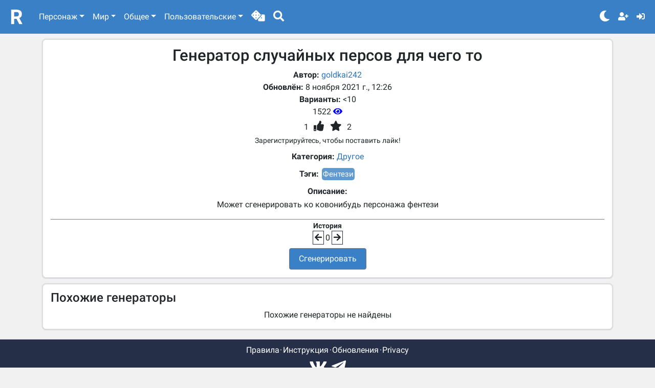

--- FILE ---
content_type: text/html; charset=utf-8
request_url: https://randomall.ru/custom/gen/4549
body_size: 5355
content:
<!DOCTYPE html><html><head><meta charSet="utf-8"/><meta name="viewport" content="width=device-width"/><title>Генератор случайных персов для чего то | RandomAll</title><meta name="description" content="Может сгенерировать ко ковонибудь персонажа фентези"/><meta name="next-head-count" content="4"/><link rel="apple-touch-icon" sizes="180x180" href="/apple-touch-icon.png"/><link rel="icon" type="image/png" sizes="32x32" href="/favicon-32x32.png"/><link rel="icon" type="image/png" sizes="16x16" href="/favicon-16x16.png"/><link rel="manifest" href="/site.webmanifest"/><link rel="mask-icon" href="/safari-pinned-tab.svg" color="#5bbad5"/><meta name="msapplication-TileColor" content="#da532c"/><meta name="theme-color" content="#ffffff"/><link rel="stylesheet" href="https://cdnjs.cloudflare.com/ajax/libs/bootstrap/5.1.3/css/bootstrap.min.css" integrity="sha512-GQGU0fMMi238uA+a/bdWJfpUGKUkBdgfFdgBm72SUQ6BeyWjoY/ton0tEjH+OSH9iP4Dfh+7HM0I9f5eR0L/4w==" crossorigin="anonymous" referrerPolicy="no-referrer"/><script src="https://cdnjs.cloudflare.com/ajax/libs/bootstrap/5.1.3/js/bootstrap.bundle.min.js" integrity="sha512-pax4MlgXjHEPfCwcJLQhigY7+N8rt6bVvWLFyUMuxShv170X53TRzGPmPkZmGBhk+jikR8WBM4yl7A9WMHHqvg==" crossorigin="anonymous" referrerPolicy="no-referrer" async=""></script><link rel="stylesheet" href="https://use.fontawesome.com/releases/v5.15.4/css/all.css"/><meta name="yandex-verification" content="55ba6da16130ed04"/><script>window.yaContextCb=window.yaContextCb||[]</script><script async="" src="https://yandex.ru/ads/system/context.js"></script><script type="text/javascript">(function(m,e,t,r,i,k,a){m[i]=m[i]||function(){(m[i].a=m[i].a||[]).push(arguments)}; m[i].l=1*new Date(); for (var j = 0; j < document.scripts.length; j++) {if (document.scripts[j].src === r) { return; }} k=e.createElement(t),a=e.getElementsByTagName(t)[0],k.async=1,k.src=r,a.parentNode.insertBefore(k,a)}) (window, document, "script", "https://mc.yandex.ru/metrika/tag.js", "ym"); ym(45218097, "init", { clickmap:true, trackLinks:true, accurateTrackBounce:true, webvisor:true, trackHash:true });</script><noscript><div><img src="https://mc.yandex.ru/watch/45218097" style="position:absolute;left:-9999px" alt=""/></div></noscript><script async="" src="https://www.googletagmanager.com/gtag/js?id=UA-105435091-1"></script><script>window.dataLayer = window.dataLayer || [];function gtag(){dataLayer.push(arguments);}gtag('js', new Date());gtag('config', 'UA-105435091-1');</script><link rel="preconnect" href="https://fonts.gstatic.com" crossorigin /><link rel="preload" href="/_next/static/css/8cc345c1028f76b3.css" as="style"/><link rel="stylesheet" href="/_next/static/css/8cc345c1028f76b3.css" data-n-g=""/><noscript data-n-css=""></noscript><script defer="" nomodule="" src="/_next/static/chunks/polyfills-c67a75d1b6f99dc8.js"></script><script src="/_next/static/chunks/webpack-eaae93af0b2e8468.js" defer=""></script><script src="/_next/static/chunks/framework-d51ece3d757c7ed2.js" defer=""></script><script src="/_next/static/chunks/main-c9bfe723b1e8fc5d.js" defer=""></script><script src="/_next/static/chunks/pages/_app-8b0e579c0d180d01.js" defer=""></script><script src="/_next/static/chunks/3996-6895756853d8b56b.js" defer=""></script><script src="/_next/static/chunks/5887-8af044b848cae858.js" defer=""></script><script src="/_next/static/chunks/4055-97f981a93918511c.js" defer=""></script><script src="/_next/static/chunks/5812-ae7d94eaea8e75e6.js" defer=""></script><script src="/_next/static/chunks/pages/gen/%5Bid%5D-bd866fc2af679152.js" defer=""></script><script src="/_next/static/6PnpSUK0tbTFbM36D3x3e/_buildManifest.js" defer=""></script><script src="/_next/static/6PnpSUK0tbTFbM36D3x3e/_ssgManifest.js" defer=""></script><style data-href="https://fonts.googleapis.com/css2?family=Roboto:ital,wght@0,400;0,500;0,700;1,400&display=swap">@font-face{font-family:'Roboto';font-style:italic;font-weight:400;font-display:swap;src:url(https://fonts.gstatic.com/s/roboto/v30/KFOkCnqEu92Fr1Mu52xM.woff) format('woff')}@font-face{font-family:'Roboto';font-style:normal;font-weight:400;font-display:swap;src:url(https://fonts.gstatic.com/s/roboto/v30/KFOmCnqEu92Fr1Me5g.woff) format('woff')}@font-face{font-family:'Roboto';font-style:normal;font-weight:500;font-display:swap;src:url(https://fonts.gstatic.com/s/roboto/v30/KFOlCnqEu92Fr1MmEU9vAA.woff) format('woff')}@font-face{font-family:'Roboto';font-style:normal;font-weight:700;font-display:swap;src:url(https://fonts.gstatic.com/s/roboto/v30/KFOlCnqEu92Fr1MmWUlvAA.woff) format('woff')}@font-face{font-family:'Roboto';font-style:italic;font-weight:400;font-display:swap;src:url(https://fonts.gstatic.com/s/roboto/v30/KFOkCnqEu92Fr1Mu51xFIzIXKMnyrYk.woff2) format('woff2');unicode-range:U+0460-052F,U+1C80-1C88,U+20B4,U+2DE0-2DFF,U+A640-A69F,U+FE2E-FE2F}@font-face{font-family:'Roboto';font-style:italic;font-weight:400;font-display:swap;src:url(https://fonts.gstatic.com/s/roboto/v30/KFOkCnqEu92Fr1Mu51xMIzIXKMnyrYk.woff2) format('woff2');unicode-range:U+0301,U+0400-045F,U+0490-0491,U+04B0-04B1,U+2116}@font-face{font-family:'Roboto';font-style:italic;font-weight:400;font-display:swap;src:url(https://fonts.gstatic.com/s/roboto/v30/KFOkCnqEu92Fr1Mu51xEIzIXKMnyrYk.woff2) format('woff2');unicode-range:U+1F00-1FFF}@font-face{font-family:'Roboto';font-style:italic;font-weight:400;font-display:swap;src:url(https://fonts.gstatic.com/s/roboto/v30/KFOkCnqEu92Fr1Mu51xLIzIXKMnyrYk.woff2) format('woff2');unicode-range:U+0370-0377,U+037A-037F,U+0384-038A,U+038C,U+038E-03A1,U+03A3-03FF}@font-face{font-family:'Roboto';font-style:italic;font-weight:400;font-display:swap;src:url(https://fonts.gstatic.com/s/roboto/v30/KFOkCnqEu92Fr1Mu51xHIzIXKMnyrYk.woff2) format('woff2');unicode-range:U+0102-0103,U+0110-0111,U+0128-0129,U+0168-0169,U+01A0-01A1,U+01AF-01B0,U+0300-0301,U+0303-0304,U+0308-0309,U+0323,U+0329,U+1EA0-1EF9,U+20AB}@font-face{font-family:'Roboto';font-style:italic;font-weight:400;font-display:swap;src:url(https://fonts.gstatic.com/s/roboto/v30/KFOkCnqEu92Fr1Mu51xGIzIXKMnyrYk.woff2) format('woff2');unicode-range:U+0100-02AF,U+0304,U+0308,U+0329,U+1E00-1E9F,U+1EF2-1EFF,U+2020,U+20A0-20AB,U+20AD-20C0,U+2113,U+2C60-2C7F,U+A720-A7FF}@font-face{font-family:'Roboto';font-style:italic;font-weight:400;font-display:swap;src:url(https://fonts.gstatic.com/s/roboto/v30/KFOkCnqEu92Fr1Mu51xIIzIXKMny.woff2) format('woff2');unicode-range:U+0000-00FF,U+0131,U+0152-0153,U+02BB-02BC,U+02C6,U+02DA,U+02DC,U+0304,U+0308,U+0329,U+2000-206F,U+2074,U+20AC,U+2122,U+2191,U+2193,U+2212,U+2215,U+FEFF,U+FFFD}@font-face{font-family:'Roboto';font-style:normal;font-weight:400;font-display:swap;src:url(https://fonts.gstatic.com/s/roboto/v30/KFOmCnqEu92Fr1Mu72xKKTU1Kvnz.woff2) format('woff2');unicode-range:U+0460-052F,U+1C80-1C88,U+20B4,U+2DE0-2DFF,U+A640-A69F,U+FE2E-FE2F}@font-face{font-family:'Roboto';font-style:normal;font-weight:400;font-display:swap;src:url(https://fonts.gstatic.com/s/roboto/v30/KFOmCnqEu92Fr1Mu5mxKKTU1Kvnz.woff2) format('woff2');unicode-range:U+0301,U+0400-045F,U+0490-0491,U+04B0-04B1,U+2116}@font-face{font-family:'Roboto';font-style:normal;font-weight:400;font-display:swap;src:url(https://fonts.gstatic.com/s/roboto/v30/KFOmCnqEu92Fr1Mu7mxKKTU1Kvnz.woff2) format('woff2');unicode-range:U+1F00-1FFF}@font-face{font-family:'Roboto';font-style:normal;font-weight:400;font-display:swap;src:url(https://fonts.gstatic.com/s/roboto/v30/KFOmCnqEu92Fr1Mu4WxKKTU1Kvnz.woff2) format('woff2');unicode-range:U+0370-0377,U+037A-037F,U+0384-038A,U+038C,U+038E-03A1,U+03A3-03FF}@font-face{font-family:'Roboto';font-style:normal;font-weight:400;font-display:swap;src:url(https://fonts.gstatic.com/s/roboto/v30/KFOmCnqEu92Fr1Mu7WxKKTU1Kvnz.woff2) format('woff2');unicode-range:U+0102-0103,U+0110-0111,U+0128-0129,U+0168-0169,U+01A0-01A1,U+01AF-01B0,U+0300-0301,U+0303-0304,U+0308-0309,U+0323,U+0329,U+1EA0-1EF9,U+20AB}@font-face{font-family:'Roboto';font-style:normal;font-weight:400;font-display:swap;src:url(https://fonts.gstatic.com/s/roboto/v30/KFOmCnqEu92Fr1Mu7GxKKTU1Kvnz.woff2) format('woff2');unicode-range:U+0100-02AF,U+0304,U+0308,U+0329,U+1E00-1E9F,U+1EF2-1EFF,U+2020,U+20A0-20AB,U+20AD-20C0,U+2113,U+2C60-2C7F,U+A720-A7FF}@font-face{font-family:'Roboto';font-style:normal;font-weight:400;font-display:swap;src:url(https://fonts.gstatic.com/s/roboto/v30/KFOmCnqEu92Fr1Mu4mxKKTU1Kg.woff2) format('woff2');unicode-range:U+0000-00FF,U+0131,U+0152-0153,U+02BB-02BC,U+02C6,U+02DA,U+02DC,U+0304,U+0308,U+0329,U+2000-206F,U+2074,U+20AC,U+2122,U+2191,U+2193,U+2212,U+2215,U+FEFF,U+FFFD}@font-face{font-family:'Roboto';font-style:normal;font-weight:500;font-display:swap;src:url(https://fonts.gstatic.com/s/roboto/v30/KFOlCnqEu92Fr1MmEU9fCRc4AMP6lbBP.woff2) format('woff2');unicode-range:U+0460-052F,U+1C80-1C88,U+20B4,U+2DE0-2DFF,U+A640-A69F,U+FE2E-FE2F}@font-face{font-family:'Roboto';font-style:normal;font-weight:500;font-display:swap;src:url(https://fonts.gstatic.com/s/roboto/v30/KFOlCnqEu92Fr1MmEU9fABc4AMP6lbBP.woff2) format('woff2');unicode-range:U+0301,U+0400-045F,U+0490-0491,U+04B0-04B1,U+2116}@font-face{font-family:'Roboto';font-style:normal;font-weight:500;font-display:swap;src:url(https://fonts.gstatic.com/s/roboto/v30/KFOlCnqEu92Fr1MmEU9fCBc4AMP6lbBP.woff2) format('woff2');unicode-range:U+1F00-1FFF}@font-face{font-family:'Roboto';font-style:normal;font-weight:500;font-display:swap;src:url(https://fonts.gstatic.com/s/roboto/v30/KFOlCnqEu92Fr1MmEU9fBxc4AMP6lbBP.woff2) format('woff2');unicode-range:U+0370-0377,U+037A-037F,U+0384-038A,U+038C,U+038E-03A1,U+03A3-03FF}@font-face{font-family:'Roboto';font-style:normal;font-weight:500;font-display:swap;src:url(https://fonts.gstatic.com/s/roboto/v30/KFOlCnqEu92Fr1MmEU9fCxc4AMP6lbBP.woff2) format('woff2');unicode-range:U+0102-0103,U+0110-0111,U+0128-0129,U+0168-0169,U+01A0-01A1,U+01AF-01B0,U+0300-0301,U+0303-0304,U+0308-0309,U+0323,U+0329,U+1EA0-1EF9,U+20AB}@font-face{font-family:'Roboto';font-style:normal;font-weight:500;font-display:swap;src:url(https://fonts.gstatic.com/s/roboto/v30/KFOlCnqEu92Fr1MmEU9fChc4AMP6lbBP.woff2) format('woff2');unicode-range:U+0100-02AF,U+0304,U+0308,U+0329,U+1E00-1E9F,U+1EF2-1EFF,U+2020,U+20A0-20AB,U+20AD-20C0,U+2113,U+2C60-2C7F,U+A720-A7FF}@font-face{font-family:'Roboto';font-style:normal;font-weight:500;font-display:swap;src:url(https://fonts.gstatic.com/s/roboto/v30/KFOlCnqEu92Fr1MmEU9fBBc4AMP6lQ.woff2) format('woff2');unicode-range:U+0000-00FF,U+0131,U+0152-0153,U+02BB-02BC,U+02C6,U+02DA,U+02DC,U+0304,U+0308,U+0329,U+2000-206F,U+2074,U+20AC,U+2122,U+2191,U+2193,U+2212,U+2215,U+FEFF,U+FFFD}@font-face{font-family:'Roboto';font-style:normal;font-weight:700;font-display:swap;src:url(https://fonts.gstatic.com/s/roboto/v30/KFOlCnqEu92Fr1MmWUlfCRc4AMP6lbBP.woff2) format('woff2');unicode-range:U+0460-052F,U+1C80-1C88,U+20B4,U+2DE0-2DFF,U+A640-A69F,U+FE2E-FE2F}@font-face{font-family:'Roboto';font-style:normal;font-weight:700;font-display:swap;src:url(https://fonts.gstatic.com/s/roboto/v30/KFOlCnqEu92Fr1MmWUlfABc4AMP6lbBP.woff2) format('woff2');unicode-range:U+0301,U+0400-045F,U+0490-0491,U+04B0-04B1,U+2116}@font-face{font-family:'Roboto';font-style:normal;font-weight:700;font-display:swap;src:url(https://fonts.gstatic.com/s/roboto/v30/KFOlCnqEu92Fr1MmWUlfCBc4AMP6lbBP.woff2) format('woff2');unicode-range:U+1F00-1FFF}@font-face{font-family:'Roboto';font-style:normal;font-weight:700;font-display:swap;src:url(https://fonts.gstatic.com/s/roboto/v30/KFOlCnqEu92Fr1MmWUlfBxc4AMP6lbBP.woff2) format('woff2');unicode-range:U+0370-0377,U+037A-037F,U+0384-038A,U+038C,U+038E-03A1,U+03A3-03FF}@font-face{font-family:'Roboto';font-style:normal;font-weight:700;font-display:swap;src:url(https://fonts.gstatic.com/s/roboto/v30/KFOlCnqEu92Fr1MmWUlfCxc4AMP6lbBP.woff2) format('woff2');unicode-range:U+0102-0103,U+0110-0111,U+0128-0129,U+0168-0169,U+01A0-01A1,U+01AF-01B0,U+0300-0301,U+0303-0304,U+0308-0309,U+0323,U+0329,U+1EA0-1EF9,U+20AB}@font-face{font-family:'Roboto';font-style:normal;font-weight:700;font-display:swap;src:url(https://fonts.gstatic.com/s/roboto/v30/KFOlCnqEu92Fr1MmWUlfChc4AMP6lbBP.woff2) format('woff2');unicode-range:U+0100-02AF,U+0304,U+0308,U+0329,U+1E00-1E9F,U+1EF2-1EFF,U+2020,U+20A0-20AB,U+20AD-20C0,U+2113,U+2C60-2C7F,U+A720-A7FF}@font-face{font-family:'Roboto';font-style:normal;font-weight:700;font-display:swap;src:url(https://fonts.gstatic.com/s/roboto/v30/KFOlCnqEu92Fr1MmWUlfBBc4AMP6lQ.woff2) format('woff2');unicode-range:U+0000-00FF,U+0131,U+0152-0153,U+02BB-02BC,U+02C6,U+02DA,U+02DC,U+0304,U+0308,U+0329,U+2000-206F,U+2074,U+20AC,U+2122,U+2191,U+2193,U+2212,U+2215,U+FEFF,U+FFFD}</style></head><body><div id="__next"><nav class="navbar navbar-expand-md navbar-dark navbar-custom-bg"><div class="container-fluid"><a class="navbar-brand" href="/"><img class="svg-logo" src="/logo.svg" alt="RandomAll"/></a><a class="nav-custom-random-outside" title="Случайный генератор" href="/custom/gen/random?id=4549"><li class="nav-item nav-link nav-custom-link nav-custom-outside-icon" role="button"><i class="fas fa-dice"></i></li></a><li role="button" class="nav-custom-dark-mode-outside nav-custom-outside-icon"><i class="fas fa-search" aria-hidden="true"></i></li><li role="button" class="nav-custom-dark-mode-outside nav-custom-outside-icon-last"><i class="fas fa-moon" aria-hidden="true"></i></li><button class="navbar-toggler" type="button" data-bs-toggle="collapse" data-bs-target="#navbarSupportedContent" aria-controls="navbarSupportedContent" aria-expanded="false" aria-label="Toggle navigation"><span class="navbar-toggler-icon"></span></button><div class="collapse navbar-collapse" id="navbarSupportedContent"><ul class="navbar-nav me-auto mb-lg-0"><li class="nav-item dropdown"><a class="nav-link nav-custom-link dropdown-toggle" href="#" id="navbarDropdown" role="button" data-bs-toggle="dropdown" aria-expanded="false">Персонаж</a><ul class="dropdown-menu" aria-labelledby="navbarDropdown"><li class="dropdown-li"><a class="dropdown-item" href="/fantasy_name">Генератор фэнтезийного имени</a></li><li class="dropdown-li"><a class="dropdown-item" href="/appearance">Генератор внешности персонажа</a></li><li class="dropdown-li"><a class="dropdown-item" href="/crowd">Генератор второстепенного персонажа</a></li><li class="dropdown-li"><a class="dropdown-item" href="/character">Генератор характера</a></li><li class="dropdown-li"><a class="dropdown-item" href="/motivation">Генератор мотивации</a></li><li class="dropdown-li"><a class="dropdown-item" href="/abilities">Генератор способностей</a></li><li class="dropdown-li"><a class="dropdown-item" href="/features">Особенности персонажа</a></li><li class="dropdown-li"><a class="dropdown-item" href="/jobs">Генератор случайной профессии</a></li><li class="dropdown-li"><a class="dropdown-item" href="/race">Генератор расы</a></li><li class="dropdown-li"><a class="dropdown-item" href="/superpowers">Генератор суперспособностей</a></li></ul></li><li class="nav-item dropdown"><a class="nav-link nav-custom-link dropdown-toggle" href="#" id="navbarDropdown" role="button" data-bs-toggle="dropdown" aria-expanded="false">Мир</a><ul class="dropdown-menu" aria-labelledby="navbarDropdown"><li class="dropdown-li"><a class="dropdown-item" href="/plot">Генератор идей для сюжета</a></li><li class="dropdown-li"><a class="dropdown-item" href="/plotkeys">Генератор ключевых слов для сюжета</a></li><li class="dropdown-li"><a class="dropdown-item" href="/awkward_moment">Неловкий момент</a></li><li class="dropdown-li"><a class="dropdown-item" href="/unexpected_event">Неожиданный поворот</a></li><li class="dropdown-li"><a class="dropdown-item" href="/bookname">Генератор названий книг</a></li><li class="dropdown-li"><a class="dropdown-item" href="/fantasy_country">Генератор названия вымышленной страны</a></li><li class="dropdown-li"><a class="dropdown-item" href="/fantasy_town">Генератор названия вымышленного города</a></li><li class="dropdown-li"><a class="dropdown-item" href="/fantasy_continent">Генератор названия континента</a></li><li class="dropdown-li"><a class="dropdown-item" href="/country_description">Генератор описания страны</a></li></ul></li><li class="nav-item dropdown"><a class="nav-link nav-custom-link dropdown-toggle" href="#" id="navbarDropdown" role="button" data-bs-toggle="dropdown" aria-expanded="false">Общее</a><ul class="dropdown-menu" aria-labelledby="navbarDropdown"><li class="dropdown-li"><a class="dropdown-item" href="/draw">Генератор идей для рисования</a></li><li class="dropdown-li"><a class="dropdown-item" href="/numbers">Генератор случайных чисел</a></li><li class="dropdown-li"><a class="dropdown-item" href="/names">Генератор имени</a></li><li class="dropdown-li"><a class="dropdown-item" href="/surnames">Генератор фамилии</a></li><li class="dropdown-li"><a class="dropdown-item" href="/date">Случайная дата</a></li><li class="dropdown-li"><a class="dropdown-item" href="/time">Случайное время</a></li><li class="dropdown-li"><a class="dropdown-item" href="/countries">Генератор стран</a></li><li class="dropdown-li"><a class="dropdown-item" href="/cities">Генератор русских городов</a></li><li class="dropdown-li"><a class="dropdown-item" href="/cubes">Бросить кубики</a></li><li class="dropdown-li"><a class="dropdown-item" href="/coin">Монетка</a></li></ul></li><li class="nav-item dropdown"><a class="nav-link nav-custom-link dropdown-toggle" href="#" id="navbarDropdown" role="button" data-bs-toggle="dropdown" aria-expanded="false">Пользовательские</a><ul class="dropdown-menu" aria-labelledby="navbarDropdown"><li class="dropdown-li"><a class="dropdown-item" href="/custom/gen/search">Поиск генераторов</a></li><li class="dropdown-li"><a class="dropdown-item" href="/custom/gen/create">Создать генератор</a></li><li class="dropdown-li"><a class="dropdown-item" href="/custom/gen/categories">Все категории</a></li><li class="dropdown-li"><a class="dropdown-item" href="/custom/gen/tags">Все тэги</a></li><li><hr class="dropdown-divider"/></li><li class="dropdown-li"><a class="dropdown-item" href="/custom/list/search">Поиск списков</a></li><li class="dropdown-li"><a class="dropdown-item" href="/custom/list/create">Создать список</a></li></ul></li><a class="nav-custom-random-inside" title="Случайный генератор" href="/custom/gen/random?id=4549"><li class="nav-item nav-link nav-custom-link" role="button"><i class="fas fa-dice fa-lg"></i></li></a><li class="nav-item nav-link nav-custom-link nav-custom-random-inside" role="button"><i class="fas fa-search fa-lg"></i></li></ul><ul class="navbar-nav" role="button"><li class="nav-item nav-link nav-custom-link nav-custom-dark-mode-inside"><i class="fas fa-moon fa-lg" aria-hidden="true"></i></li><li class="nav-item py-0"><a class="nav-link nav-custom-link" data-bs-toggle="popover" data-bs-content="Регистрация" data-bs-placement="bottom" id="popover-signup" href="/signup"><i class="fa fa-user-plus" aria-hidden="true"></i></a></li><li class="nav-item py-0"><a class="nav-link nav-custom-link" data-bs-toggle="popover" data-bs-content="Войти" data-bs-placement="bottom" id="popover-login" href="/login"><i class="fa fa-sign-in-alt" aria-hidden="true"></i></a></li></ul></div></div></nav><main><div class="container main"><div class="section text-center"><div id="yandex_rtb_R-A-2220832-1" class="ad__yandex ad__yandex__top"></div><header class="mt-2"><h1>Генератор случайных персов для чего то</h1></header><div><div><span><span class="g__key">Автор: </span><a href="/profile/18789">goldkai242</a></span></div><div><span class="g__key">Обновлён: </span><span class="g__value"></span></div><div><span class="g__key">Варианты: </span><span class="g__value">&lt;10</span></div><div><span class="g__value ">1522<!-- --> <i title="Просмотры" class="fa fa-eye g__eye-icon"></i></span></div><div><span title="Лайки" role="button"><span class="g__value">0<!-- --> </span><i class="fa fa-thumbs-up gen__view__soc gen__view__like-off"></i></span><span class="no-select" title="Избранные" role="button"><i class="fa fa-star gen__view__soc gen__view__fav-off"></i><span class="g__value"> <!-- -->0</span></span></div><div><small>Зарегистрируйтесь, чтобы поставить лайк!</small></div><div class="my-2"><span class="g__key">Категория: </span><a href="/custom/gen/search?c=%D0%94%D1%80%D1%83%D0%B3%D0%BE%D0%B5">Другое</a></div><div class="my-2"><span class="g__key">Тэги: </span><a class="g__bubble" href="/custom/gen/search?t=%D0%A4%D0%B5%D0%BD%D1%82%D0%B5%D0%B7%D0%B8">Фентези</a></div><div class="g__description word-wrap"><span class="g__key">Описание: </span><p class="g__value" style="text-align:center"><span class="d-block g__item__description__block">Может сгенерировать ко ковонибудь персонажа фентези</span></p></div><div><div class="mb-2"><div><small class="g__key">История</small></div><span title="Предыдущая генерация" class="g__control-icon" role="button"><i class="fas fa-arrow-left"></i></span><span class="no-select gen__view__value" title="Кол-во доступных предыдущих генераций">0</span><span title="Следующая генерация" class="g__control-icon" role="button"><i class="fas fa-arrow-right"></i></span></div><button class="btn btn-custom mx-1" type="button">Сгенерировать</button></div></div></div><div class="section"><div id="yandex_rtb_R-A-2220832-3" class="ad__yandex ad__yandex__middle1"></div><h4 class="mt-2">Похожие генераторы</h4><div class="text-center"><div class="spinner-border spinner-custom"></div></div></div></div></main><footer class="dark-mode"><div class="container text-center"><div class="footer__text-row my-1"><span><a href="/about/rules">Правила</a></span><span><a href="/about/tutorial">Инструкция</a></span><span><a href="/about/updates">Обновления</a></span><span><a href="/about/privacy">Privacy</a></span></div><div class="footer__social-row"><span class="m-1" title="Группа VK"><a href="//vk.com/randomallru"><i class="fab fa-vk fa-2x"></i></a></span><span class="m-1" title="Telegram Бот"><a href="//t.me/randomall_ru_bot"><i class="fab fa-telegram-plane fa-2x"></i></a></span></div><div class="footer__name">RandomAll 2016 - 2024</div></div></footer></div><script id="__NEXT_DATA__" type="application/json">{"props":{"pageProps":{"item":{"access":0,"active":true,"ads":true,"category":"Другое","copyright":false,"dateAdded":"2021-11-08T12:26:40.049Z","dateUpdated":"2021-11-08T12:26:40.049Z","description":"Может сгенерировать ко ковонибудь персонажа фентези","faved":false,"favsCount":2,"format":{"align":"center","buttons":{"mode":"default"}},"generator":"blocks","id":4549,"liked":false,"likesCount":1,"subcategories":null,"tags":["Фентези"],"title":"Генератор случайных персов для чего то","user":{"id":18789,"username":"goldkai242"},"variations":"\u003c10","views":1522}},"__N_SSP":true},"page":"/gen/[id]","query":{"id":"4549"},"buildId":"6PnpSUK0tbTFbM36D3x3e","isFallback":false,"gssp":true,"scriptLoader":[]}</script></body><script>if (+localStorage.getItem('darkTheme') === 1) { document.body.classList.add('dark-theme'); } </script></html>